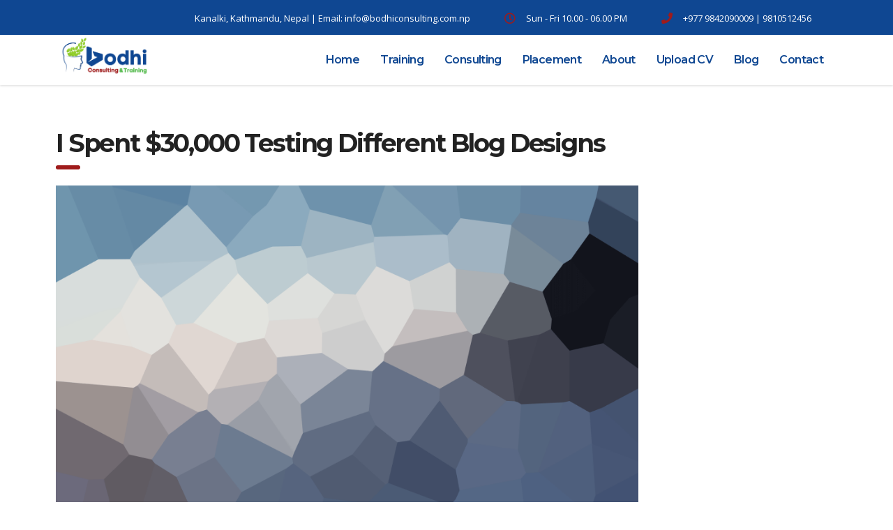

--- FILE ---
content_type: text/html; charset=UTF-8
request_url: https://bodhiconsulting.com.np/events/i-spent-30000-testing-different-blog-designs/
body_size: 15282
content:
<!DOCTYPE html>
<html lang="en-US">
<head>
    <meta charset="UTF-8">
    <meta name="viewport" content="width=device-width, initial-scale=1">
    <link rel="profile" href="http://gmpg.org/xfn/11">
    <link rel="pingback" href="https://bodhiconsulting.com.np/xmlrpc.php">
    <title>I Spent $30,000 Testing Different Blog Designs &#8211; Bodhi Consulting and Training</title>
<meta name='robots' content='max-image-preview:large' />
	<style>img:is([sizes="auto" i], [sizes^="auto," i]) { contain-intrinsic-size: 3000px 1500px }</style>
	<link rel='dns-prefetch' href='//fonts.googleapis.com' />
<link rel="alternate" type="application/rss+xml" title="Bodhi Consulting and Training &raquo; Feed" href="https://bodhiconsulting.com.np/feed/" />
<link rel="alternate" type="application/rss+xml" title="Bodhi Consulting and Training &raquo; Comments Feed" href="https://bodhiconsulting.com.np/comments/feed/" />
<script type="text/javascript">
/* <![CDATA[ */
window._wpemojiSettings = {"baseUrl":"https:\/\/s.w.org\/images\/core\/emoji\/16.0.1\/72x72\/","ext":".png","svgUrl":"https:\/\/s.w.org\/images\/core\/emoji\/16.0.1\/svg\/","svgExt":".svg","source":{"concatemoji":"https:\/\/bodhiconsulting.com.np\/wp-includes\/js\/wp-emoji-release.min.js?ver=6.8.3"}};
/*! This file is auto-generated */
!function(s,n){var o,i,e;function c(e){try{var t={supportTests:e,timestamp:(new Date).valueOf()};sessionStorage.setItem(o,JSON.stringify(t))}catch(e){}}function p(e,t,n){e.clearRect(0,0,e.canvas.width,e.canvas.height),e.fillText(t,0,0);var t=new Uint32Array(e.getImageData(0,0,e.canvas.width,e.canvas.height).data),a=(e.clearRect(0,0,e.canvas.width,e.canvas.height),e.fillText(n,0,0),new Uint32Array(e.getImageData(0,0,e.canvas.width,e.canvas.height).data));return t.every(function(e,t){return e===a[t]})}function u(e,t){e.clearRect(0,0,e.canvas.width,e.canvas.height),e.fillText(t,0,0);for(var n=e.getImageData(16,16,1,1),a=0;a<n.data.length;a++)if(0!==n.data[a])return!1;return!0}function f(e,t,n,a){switch(t){case"flag":return n(e,"\ud83c\udff3\ufe0f\u200d\u26a7\ufe0f","\ud83c\udff3\ufe0f\u200b\u26a7\ufe0f")?!1:!n(e,"\ud83c\udde8\ud83c\uddf6","\ud83c\udde8\u200b\ud83c\uddf6")&&!n(e,"\ud83c\udff4\udb40\udc67\udb40\udc62\udb40\udc65\udb40\udc6e\udb40\udc67\udb40\udc7f","\ud83c\udff4\u200b\udb40\udc67\u200b\udb40\udc62\u200b\udb40\udc65\u200b\udb40\udc6e\u200b\udb40\udc67\u200b\udb40\udc7f");case"emoji":return!a(e,"\ud83e\udedf")}return!1}function g(e,t,n,a){var r="undefined"!=typeof WorkerGlobalScope&&self instanceof WorkerGlobalScope?new OffscreenCanvas(300,150):s.createElement("canvas"),o=r.getContext("2d",{willReadFrequently:!0}),i=(o.textBaseline="top",o.font="600 32px Arial",{});return e.forEach(function(e){i[e]=t(o,e,n,a)}),i}function t(e){var t=s.createElement("script");t.src=e,t.defer=!0,s.head.appendChild(t)}"undefined"!=typeof Promise&&(o="wpEmojiSettingsSupports",i=["flag","emoji"],n.supports={everything:!0,everythingExceptFlag:!0},e=new Promise(function(e){s.addEventListener("DOMContentLoaded",e,{once:!0})}),new Promise(function(t){var n=function(){try{var e=JSON.parse(sessionStorage.getItem(o));if("object"==typeof e&&"number"==typeof e.timestamp&&(new Date).valueOf()<e.timestamp+604800&&"object"==typeof e.supportTests)return e.supportTests}catch(e){}return null}();if(!n){if("undefined"!=typeof Worker&&"undefined"!=typeof OffscreenCanvas&&"undefined"!=typeof URL&&URL.createObjectURL&&"undefined"!=typeof Blob)try{var e="postMessage("+g.toString()+"("+[JSON.stringify(i),f.toString(),p.toString(),u.toString()].join(",")+"));",a=new Blob([e],{type:"text/javascript"}),r=new Worker(URL.createObjectURL(a),{name:"wpTestEmojiSupports"});return void(r.onmessage=function(e){c(n=e.data),r.terminate(),t(n)})}catch(e){}c(n=g(i,f,p,u))}t(n)}).then(function(e){for(var t in e)n.supports[t]=e[t],n.supports.everything=n.supports.everything&&n.supports[t],"flag"!==t&&(n.supports.everythingExceptFlag=n.supports.everythingExceptFlag&&n.supports[t]);n.supports.everythingExceptFlag=n.supports.everythingExceptFlag&&!n.supports.flag,n.DOMReady=!1,n.readyCallback=function(){n.DOMReady=!0}}).then(function(){return e}).then(function(){var e;n.supports.everything||(n.readyCallback(),(e=n.source||{}).concatemoji?t(e.concatemoji):e.wpemoji&&e.twemoji&&(t(e.twemoji),t(e.wpemoji)))}))}((window,document),window._wpemojiSettings);
/* ]]> */
</script>
<style id='wp-emoji-styles-inline-css' type='text/css'>

	img.wp-smiley, img.emoji {
		display: inline !important;
		border: none !important;
		box-shadow: none !important;
		height: 1em !important;
		width: 1em !important;
		margin: 0 0.07em !important;
		vertical-align: -0.1em !important;
		background: none !important;
		padding: 0 !important;
	}
</style>
<style id='classic-theme-styles-inline-css' type='text/css'>
/*! This file is auto-generated */
.wp-block-button__link{color:#fff;background-color:#32373c;border-radius:9999px;box-shadow:none;text-decoration:none;padding:calc(.667em + 2px) calc(1.333em + 2px);font-size:1.125em}.wp-block-file__button{background:#32373c;color:#fff;text-decoration:none}
</style>
<style id='global-styles-inline-css' type='text/css'>
:root{--wp--preset--aspect-ratio--square: 1;--wp--preset--aspect-ratio--4-3: 4/3;--wp--preset--aspect-ratio--3-4: 3/4;--wp--preset--aspect-ratio--3-2: 3/2;--wp--preset--aspect-ratio--2-3: 2/3;--wp--preset--aspect-ratio--16-9: 16/9;--wp--preset--aspect-ratio--9-16: 9/16;--wp--preset--color--black: #000000;--wp--preset--color--cyan-bluish-gray: #abb8c3;--wp--preset--color--white: #ffffff;--wp--preset--color--pale-pink: #f78da7;--wp--preset--color--vivid-red: #cf2e2e;--wp--preset--color--luminous-vivid-orange: #ff6900;--wp--preset--color--luminous-vivid-amber: #fcb900;--wp--preset--color--light-green-cyan: #7bdcb5;--wp--preset--color--vivid-green-cyan: #00d084;--wp--preset--color--pale-cyan-blue: #8ed1fc;--wp--preset--color--vivid-cyan-blue: #0693e3;--wp--preset--color--vivid-purple: #9b51e0;--wp--preset--gradient--vivid-cyan-blue-to-vivid-purple: linear-gradient(135deg,rgba(6,147,227,1) 0%,rgb(155,81,224) 100%);--wp--preset--gradient--light-green-cyan-to-vivid-green-cyan: linear-gradient(135deg,rgb(122,220,180) 0%,rgb(0,208,130) 100%);--wp--preset--gradient--luminous-vivid-amber-to-luminous-vivid-orange: linear-gradient(135deg,rgba(252,185,0,1) 0%,rgba(255,105,0,1) 100%);--wp--preset--gradient--luminous-vivid-orange-to-vivid-red: linear-gradient(135deg,rgba(255,105,0,1) 0%,rgb(207,46,46) 100%);--wp--preset--gradient--very-light-gray-to-cyan-bluish-gray: linear-gradient(135deg,rgb(238,238,238) 0%,rgb(169,184,195) 100%);--wp--preset--gradient--cool-to-warm-spectrum: linear-gradient(135deg,rgb(74,234,220) 0%,rgb(151,120,209) 20%,rgb(207,42,186) 40%,rgb(238,44,130) 60%,rgb(251,105,98) 80%,rgb(254,248,76) 100%);--wp--preset--gradient--blush-light-purple: linear-gradient(135deg,rgb(255,206,236) 0%,rgb(152,150,240) 100%);--wp--preset--gradient--blush-bordeaux: linear-gradient(135deg,rgb(254,205,165) 0%,rgb(254,45,45) 50%,rgb(107,0,62) 100%);--wp--preset--gradient--luminous-dusk: linear-gradient(135deg,rgb(255,203,112) 0%,rgb(199,81,192) 50%,rgb(65,88,208) 100%);--wp--preset--gradient--pale-ocean: linear-gradient(135deg,rgb(255,245,203) 0%,rgb(182,227,212) 50%,rgb(51,167,181) 100%);--wp--preset--gradient--electric-grass: linear-gradient(135deg,rgb(202,248,128) 0%,rgb(113,206,126) 100%);--wp--preset--gradient--midnight: linear-gradient(135deg,rgb(2,3,129) 0%,rgb(40,116,252) 100%);--wp--preset--font-size--small: 13px;--wp--preset--font-size--medium: 20px;--wp--preset--font-size--large: 36px;--wp--preset--font-size--x-large: 42px;--wp--preset--spacing--20: 0.44rem;--wp--preset--spacing--30: 0.67rem;--wp--preset--spacing--40: 1rem;--wp--preset--spacing--50: 1.5rem;--wp--preset--spacing--60: 2.25rem;--wp--preset--spacing--70: 3.38rem;--wp--preset--spacing--80: 5.06rem;--wp--preset--shadow--natural: 6px 6px 9px rgba(0, 0, 0, 0.2);--wp--preset--shadow--deep: 12px 12px 50px rgba(0, 0, 0, 0.4);--wp--preset--shadow--sharp: 6px 6px 0px rgba(0, 0, 0, 0.2);--wp--preset--shadow--outlined: 6px 6px 0px -3px rgba(255, 255, 255, 1), 6px 6px rgba(0, 0, 0, 1);--wp--preset--shadow--crisp: 6px 6px 0px rgba(0, 0, 0, 1);}:where(.is-layout-flex){gap: 0.5em;}:where(.is-layout-grid){gap: 0.5em;}body .is-layout-flex{display: flex;}.is-layout-flex{flex-wrap: wrap;align-items: center;}.is-layout-flex > :is(*, div){margin: 0;}body .is-layout-grid{display: grid;}.is-layout-grid > :is(*, div){margin: 0;}:where(.wp-block-columns.is-layout-flex){gap: 2em;}:where(.wp-block-columns.is-layout-grid){gap: 2em;}:where(.wp-block-post-template.is-layout-flex){gap: 1.25em;}:where(.wp-block-post-template.is-layout-grid){gap: 1.25em;}.has-black-color{color: var(--wp--preset--color--black) !important;}.has-cyan-bluish-gray-color{color: var(--wp--preset--color--cyan-bluish-gray) !important;}.has-white-color{color: var(--wp--preset--color--white) !important;}.has-pale-pink-color{color: var(--wp--preset--color--pale-pink) !important;}.has-vivid-red-color{color: var(--wp--preset--color--vivid-red) !important;}.has-luminous-vivid-orange-color{color: var(--wp--preset--color--luminous-vivid-orange) !important;}.has-luminous-vivid-amber-color{color: var(--wp--preset--color--luminous-vivid-amber) !important;}.has-light-green-cyan-color{color: var(--wp--preset--color--light-green-cyan) !important;}.has-vivid-green-cyan-color{color: var(--wp--preset--color--vivid-green-cyan) !important;}.has-pale-cyan-blue-color{color: var(--wp--preset--color--pale-cyan-blue) !important;}.has-vivid-cyan-blue-color{color: var(--wp--preset--color--vivid-cyan-blue) !important;}.has-vivid-purple-color{color: var(--wp--preset--color--vivid-purple) !important;}.has-black-background-color{background-color: var(--wp--preset--color--black) !important;}.has-cyan-bluish-gray-background-color{background-color: var(--wp--preset--color--cyan-bluish-gray) !important;}.has-white-background-color{background-color: var(--wp--preset--color--white) !important;}.has-pale-pink-background-color{background-color: var(--wp--preset--color--pale-pink) !important;}.has-vivid-red-background-color{background-color: var(--wp--preset--color--vivid-red) !important;}.has-luminous-vivid-orange-background-color{background-color: var(--wp--preset--color--luminous-vivid-orange) !important;}.has-luminous-vivid-amber-background-color{background-color: var(--wp--preset--color--luminous-vivid-amber) !important;}.has-light-green-cyan-background-color{background-color: var(--wp--preset--color--light-green-cyan) !important;}.has-vivid-green-cyan-background-color{background-color: var(--wp--preset--color--vivid-green-cyan) !important;}.has-pale-cyan-blue-background-color{background-color: var(--wp--preset--color--pale-cyan-blue) !important;}.has-vivid-cyan-blue-background-color{background-color: var(--wp--preset--color--vivid-cyan-blue) !important;}.has-vivid-purple-background-color{background-color: var(--wp--preset--color--vivid-purple) !important;}.has-black-border-color{border-color: var(--wp--preset--color--black) !important;}.has-cyan-bluish-gray-border-color{border-color: var(--wp--preset--color--cyan-bluish-gray) !important;}.has-white-border-color{border-color: var(--wp--preset--color--white) !important;}.has-pale-pink-border-color{border-color: var(--wp--preset--color--pale-pink) !important;}.has-vivid-red-border-color{border-color: var(--wp--preset--color--vivid-red) !important;}.has-luminous-vivid-orange-border-color{border-color: var(--wp--preset--color--luminous-vivid-orange) !important;}.has-luminous-vivid-amber-border-color{border-color: var(--wp--preset--color--luminous-vivid-amber) !important;}.has-light-green-cyan-border-color{border-color: var(--wp--preset--color--light-green-cyan) !important;}.has-vivid-green-cyan-border-color{border-color: var(--wp--preset--color--vivid-green-cyan) !important;}.has-pale-cyan-blue-border-color{border-color: var(--wp--preset--color--pale-cyan-blue) !important;}.has-vivid-cyan-blue-border-color{border-color: var(--wp--preset--color--vivid-cyan-blue) !important;}.has-vivid-purple-border-color{border-color: var(--wp--preset--color--vivid-purple) !important;}.has-vivid-cyan-blue-to-vivid-purple-gradient-background{background: var(--wp--preset--gradient--vivid-cyan-blue-to-vivid-purple) !important;}.has-light-green-cyan-to-vivid-green-cyan-gradient-background{background: var(--wp--preset--gradient--light-green-cyan-to-vivid-green-cyan) !important;}.has-luminous-vivid-amber-to-luminous-vivid-orange-gradient-background{background: var(--wp--preset--gradient--luminous-vivid-amber-to-luminous-vivid-orange) !important;}.has-luminous-vivid-orange-to-vivid-red-gradient-background{background: var(--wp--preset--gradient--luminous-vivid-orange-to-vivid-red) !important;}.has-very-light-gray-to-cyan-bluish-gray-gradient-background{background: var(--wp--preset--gradient--very-light-gray-to-cyan-bluish-gray) !important;}.has-cool-to-warm-spectrum-gradient-background{background: var(--wp--preset--gradient--cool-to-warm-spectrum) !important;}.has-blush-light-purple-gradient-background{background: var(--wp--preset--gradient--blush-light-purple) !important;}.has-blush-bordeaux-gradient-background{background: var(--wp--preset--gradient--blush-bordeaux) !important;}.has-luminous-dusk-gradient-background{background: var(--wp--preset--gradient--luminous-dusk) !important;}.has-pale-ocean-gradient-background{background: var(--wp--preset--gradient--pale-ocean) !important;}.has-electric-grass-gradient-background{background: var(--wp--preset--gradient--electric-grass) !important;}.has-midnight-gradient-background{background: var(--wp--preset--gradient--midnight) !important;}.has-small-font-size{font-size: var(--wp--preset--font-size--small) !important;}.has-medium-font-size{font-size: var(--wp--preset--font-size--medium) !important;}.has-large-font-size{font-size: var(--wp--preset--font-size--large) !important;}.has-x-large-font-size{font-size: var(--wp--preset--font-size--x-large) !important;}
:where(.wp-block-post-template.is-layout-flex){gap: 1.25em;}:where(.wp-block-post-template.is-layout-grid){gap: 1.25em;}
:where(.wp-block-columns.is-layout-flex){gap: 2em;}:where(.wp-block-columns.is-layout-grid){gap: 2em;}
:root :where(.wp-block-pullquote){font-size: 1.5em;line-height: 1.6;}
</style>
<link rel='stylesheet' id='contact-form-7-css' href='https://bodhiconsulting.com.np/wp-content/plugins/contact-form-7/includes/css/styles.css?ver=5.9.2' type='text/css' media='all' />
<link rel='stylesheet' id='stm-stm-css' href='http://bodhiconsulting.com.np/wp-content/uploads/stm_fonts/stm/stm.css?ver=1.0' type='text/css' media='all' />
<link rel='stylesheet' id='bootstrap-css' href='https://bodhiconsulting.com.np/wp-content/themes/consulting/assets/css/bootstrap.min.css?ver=5.1.9' type='text/css' media='all' />
<link rel='stylesheet' id='font-awesome-css' href='https://bodhiconsulting.com.np/wp-content/themes/consulting/assets/css/font-awesome.min.css?ver=5.1.9' type='text/css' media='all' />
<link rel='stylesheet' id='consulting-style-css' href='https://bodhiconsulting.com.np/wp-content/themes/consulting/style.css?ver=5.1.9' type='text/css' media='all' />
<link rel='stylesheet' id='consulting-layout-css' href='https://bodhiconsulting.com.np/wp-content/themes/consulting/assets/css/layouts/layout_1/main.css?ver=5.1.9' type='text/css' media='all' />
<style id='consulting-layout-inline-css' type='text/css'>
.page_title{ background-repeat: no-repeat !important; background-image: url() !important; }.mtc, .mtc_h:hover{
					color: #002e5b!important
				}.stc, .stc_h:hover{
					color: #6c98e1!important
				}.ttc, .ttc_h:hover{
					color: #fde428!important
				}.mbc, .mbc_h:hover, .stm-search .stm_widget_search button{
					background-color: #002e5b!important
				}.sbc, .sbc_h:hover{
					background-color: #6c98e1!important
				}.tbc, .tbc_h:hover{
					background-color: #fde428!important
				}.mbdc, .mbdc_h:hover{
					border-color: #002e5b!important
				}.sbdc, .sbdc_h:hover{
					border-color: #6c98e1!important
				}.tbdc, .tbdc_h:hover{
					border-color: #fde428!important
				}::-webkit-scrollbar { width: 5px; height: 0px; } ::-webkit-scrollbar-button:start:decrement, ::-webkit-scrollbar-button:end:increment { display: block; height: 0px; background-color: transparent; } ::-webkit-scrollbar-track-piece { background-color: ; -webkit-border-radius: 8px; -webkit-border-bottom-right-radius: 8px; -webkit-border-bottom-left-radius: 8px; } ::-webkit-scrollbar-thumb:vertical { height: 0px; background-color: #0f4792; -webkit-border-radius: 8px; } ::-webkit-scrollbar-thumb:horizontal { width: 20px; background-color: #0f4792; -webkit-border-radius: 8px; } .header_style_2 .header_top .top_nav { padding: 14px 0 !important; } h2, .h2 { text-transform: none !important; } .elementor-1024 .elementor-element.elementor-element-e5a9cf7 .ce_cta__content__title { letter-spacing: 1px !important; } body.header_style_2 .header_top .top_nav .main_menu_nav>ul>li.current-menu-ancestor>a, body.header_style_2 .header_top .top_nav .main_menu_nav>ul>li.current-menu-parent>a, body.header_style_2 .header_top .top_nav .main_menu_nav>ul>li.current_page_ancestor>a, body.header_style_2 .header_top .top_nav .main_menu_nav>ul>li.current_page_item>a, body.header_style_2 .header_top .top_nav .main_menu_nav>ul>li.current_page_parent>a, body.header_style_2 .header_top .top_nav .main_menu_nav>ul>li:hover>a, body.header_style_2 .header_top .top_nav .top_nav_wrapper>ul>li.current-menu-ancestor>a, body.header_style_2 .header_top .top_nav .top_nav_wrapper>ul>li.current-menu-parent>a, body.header_style_2 .header_top .top_nav .top_nav_wrapper>ul>li.current_page_ancestor>a, body.header_style_2 .header_top .top_nav .top_nav_wrapper>ul>li.current_page_item>a, body.header_style_2 .header_top .top_nav .top_nav_wrapper>ul>li.current_page_parent>a, body.header_style_2 .header_top .top_nav .top_nav_wrapper>ul>li:hover>a { color: #9f1b1b !important; } #main { padding: 0px 0 0px !important; } } .h5, h5 { margin: 0 0 0px !important; font-size: 18px !important; line-height: 0px !important; padding: 11px 0 0 !important; } body.header_style_2 .header_top { background: rgb(255 255 255) !important; } .page_title h1 { text-shadow: 1px 1px 0px #ffffff !important; } #footer.style_3 .widgets_row { padding-top: 5px !important; padding-bottom: 5px !important; } #footer.style_3 .copyright-wrap { padding: 10px 0 !important; text-align: center !important; } .top_nav .main_menu_nav>ul>li ul, .top_nav .top_nav_wrapper>ul>li ul { width: 300px !important; background-color: #fff !important; } .top_nav .main_menu_nav>ul>li ul li, .top_nav .top_nav_wrapper>ul>li ul li { font-size: 16px !important; } .top_nav .main_menu_nav>ul>li ul ul li a, .top_nav .top_nav_wrapper>ul>li ul ul li a { color: #000 !important; } .top_nav .main_menu_nav>ul>li ul ul li a:hover, .top_nav .top_nav_wrapper>ul>li ul ul li a:hover { color: #ffffff !important; } #footer.style_3 .footer-top { padding-top: 7px !important; padding-bottom: 7px !important; border-bottom: 1px rgba(255,255,255,.1) solid; }
</style>
<link rel='stylesheet' id='select2-css' href='https://bodhiconsulting.com.np/wp-content/themes/consulting/assets/css/select2.min.css?ver=5.1.9' type='text/css' media='all' />
<link rel='stylesheet' id='header_builder-css' href='https://bodhiconsulting.com.np/wp-content/themes/consulting/assets/css/header_builder.css?ver=5.1.9' type='text/css' media='all' />
<link rel='stylesheet' id='consulting-default-font-css' href='https://fonts.googleapis.com/css?family=Open+Sans%3A400%2C300%2C300italic%2C400italic%2C600%2C600italic%2C700%2C700italic%2C800%2C800italic%26subset%3Dlatin%2Cgreek%2Cgreek-ext%2Cvietnamese%2Ccyrillic-ext%2Clatin-ext%2Ccyrillic%7CPoppins%3A400%2C500%2C300%2C600%2C700%26subset%3Dlatin%2Clatin-ext%2Cdevanagari&#038;ver=5.1.9' type='text/css' media='all' />
<link rel='stylesheet' id='consulting-global-styles-css' href='https://bodhiconsulting.com.np/wp-content/themes/consulting/assets/css/layouts/global_styles/main.css?ver=5.1.9' type='text/css' media='all' />
<style id='consulting-global-styles-inline-css' type='text/css'>

    
        .elementor-widget-video .eicon-play {
            border-color: #fde428;
            background-color: #fde428;
        }

        .elementor-widget-wp-widget-nav_menu ul li,
        .elementor-widget-wp-widget-nav_menu ul li a {
            color: #002e5b;
        }

        .elementor-widget-wp-widget-nav_menu ul li.current-cat:hover>a,
        .elementor-widget-wp-widget-nav_menu ul li.current-cat>a,
        .elementor-widget-wp-widget-nav_menu ul li.current-menu-item:hover>a,
        .elementor-widget-wp-widget-nav_menu ul li.current-menu-item>a,
        .elementor-widget-wp-widget-nav_menu ul li.current_page_item:hover>a,
        .elementor-widget-wp-widget-nav_menu ul li.current_page_item>a,
        .elementor-widget-wp-widget-nav_menu ul li:hover>a {
            border-left-color: #6c98e1;
        }

        div.elementor-widget-button a.elementor-button,
        div.elementor-widget-button .elementor-button {
            background-color: #002e5b;
        }

        div.elementor-widget-button a.elementor-button:hover,
        div.elementor-widget-button .elementor-button:hover {
            background-color: #fde428;
            color: #002e5b;
        }

        .elementor-default .elementor-text-editor ul:not(.elementor-editor-element-settings) li:before,
        .elementor-default .elementor-widget-text-editor ul:not(.elementor-editor-element-settings) li:before {
            color: #6c98e1;
        }

        .consulting_elementor_wrapper .elementor-tabs .elementor-tabs-content-wrapper .elementor-tab-mobile-title,
        .consulting_elementor_wrapper .elementor-tabs .elementor-tabs-wrapper .elementor-tab-title {
            background-color: #fde428;
        }

        .consulting_elementor_wrapper .elementor-tabs .elementor-tabs-content-wrapper .elementor-tab-mobile-title,
        .consulting_elementor_wrapper .elementor-tabs .elementor-tabs-wrapper .elementor-tab-title a {
            color: #002e5b;
        }

        .consulting_elementor_wrapper .elementor-tabs .elementor-tabs-content-wrapper .elementor-tab-mobile-title.elementor-active,
        .consulting_elementor_wrapper .elementor-tabs .elementor-tabs-wrapper .elementor-tab-title.elementor-active {
            background-color: #002e5b;
        }

        .consulting_elementor_wrapper .elementor-tabs .elementor-tabs-content-wrapper .elementor-tab-mobile-title.elementor-active,
        .consulting_elementor_wrapper .elementor-tabs .elementor-tabs-wrapper .elementor-tab-title.elementor-active a {
            color: #fde428;
        }

        .radial-progress .circle .mask .fill {
            background-color: #fde428;
        }

    

    
</style>
<link rel='stylesheet' id='elementor-icons-css' href='https://bodhiconsulting.com.np/wp-content/plugins/elementor/assets/lib/eicons/css/elementor-icons.min.css?ver=5.29.0' type='text/css' media='all' />
<link rel='stylesheet' id='elementor-frontend-css' href='https://bodhiconsulting.com.np/wp-content/plugins/elementor/assets/css/frontend.min.css?ver=3.20.1' type='text/css' media='all' />
<link rel='stylesheet' id='swiper-css' href='https://bodhiconsulting.com.np/wp-content/plugins/elementor/assets/lib/swiper/v8/css/swiper.min.css?ver=8.4.5' type='text/css' media='all' />
<link rel='stylesheet' id='elementor-post-6452-css' href='https://bodhiconsulting.com.np/wp-content/uploads/elementor/css/post-6452.css?ver=1710399125' type='text/css' media='all' />
<link rel='stylesheet' id='font-awesome-5-all-css' href='https://bodhiconsulting.com.np/wp-content/plugins/elementor/assets/lib/font-awesome/css/all.min.css?ver=3.20.1' type='text/css' media='all' />
<link rel='stylesheet' id='font-awesome-4-shim-css' href='https://bodhiconsulting.com.np/wp-content/plugins/elementor/assets/lib/font-awesome/css/v4-shims.min.css?ver=3.20.1' type='text/css' media='all' />
<link rel='stylesheet' id='elementor-post-1108-css' href='https://bodhiconsulting.com.np/wp-content/uploads/elementor/css/post-1108.css?ver=1710506801' type='text/css' media='all' />
<link rel='stylesheet' id='stm-google-fonts-css' href='//fonts.googleapis.com/css?family=Open+Sans%7CMontserrat%3Aregular%2C700%2C500%2C600&#038;subset=latin&#038;ver=5.1.9' type='text/css' media='all' />
<link rel='stylesheet' id='google-fonts-1-css' href='https://fonts.googleapis.com/css?family=Roboto%3A100%2C100italic%2C200%2C200italic%2C300%2C300italic%2C400%2C400italic%2C500%2C500italic%2C600%2C600italic%2C700%2C700italic%2C800%2C800italic%2C900%2C900italic%7CRoboto+Slab%3A100%2C100italic%2C200%2C200italic%2C300%2C300italic%2C400%2C400italic%2C500%2C500italic%2C600%2C600italic%2C700%2C700italic%2C800%2C800italic%2C900%2C900italic&#038;display=auto&#038;ver=6.8.3' type='text/css' media='all' />
<link rel="preconnect" href="https://fonts.gstatic.com/" crossorigin><!--n2css--><script type="text/javascript" src="https://bodhiconsulting.com.np/wp-includes/js/jquery/jquery.min.js?ver=3.7.1" id="jquery-core-js"></script>
<script type="text/javascript" src="https://bodhiconsulting.com.np/wp-includes/js/jquery/jquery-migrate.min.js?ver=3.4.1" id="jquery-migrate-js"></script>
<script type="text/javascript" src="https://bodhiconsulting.com.np/wp-content/plugins/elementor/assets/lib/font-awesome/js/v4-shims.min.js?ver=3.20.1" id="font-awesome-4-shim-js"></script>
<link rel="https://api.w.org/" href="https://bodhiconsulting.com.np/wp-json/" /><link rel="EditURI" type="application/rsd+xml" title="RSD" href="https://bodhiconsulting.com.np/xmlrpc.php?rsd" />
<meta name="generator" content="WordPress 6.8.3" />
<link rel="canonical" href="https://bodhiconsulting.com.np/events/i-spent-30000-testing-different-blog-designs/" />
<link rel='shortlink' href='https://bodhiconsulting.com.np/?p=1108' />
<link rel="alternate" title="oEmbed (JSON)" type="application/json+oembed" href="https://bodhiconsulting.com.np/wp-json/oembed/1.0/embed?url=https%3A%2F%2Fbodhiconsulting.com.np%2Fevents%2Fi-spent-30000-testing-different-blog-designs%2F" />
<link rel="alternate" title="oEmbed (XML)" type="text/xml+oembed" href="https://bodhiconsulting.com.np/wp-json/oembed/1.0/embed?url=https%3A%2F%2Fbodhiconsulting.com.np%2Fevents%2Fi-spent-30000-testing-different-blog-designs%2F&#038;format=xml" />
        <script type="text/javascript">
            var ajaxurl = 'https://bodhiconsulting.com.np/wp-admin/admin-ajax.php';
            var stm_ajax_load_events = '7eda1a553b';
            var stm_ajax_load_portfolio = '281a5f5f23';
            var stm_ajax_add_event_member_sc = '82b869d509';
            var stm_custom_register = '584738b4f2';
            var stm_get_prices = 'a16a463efd';
            var stm_get_history = 'fb34a3f477';
            var consulting_install_plugin = '84a5b3e418';
            var stm_ajax_add_review = '9cb4697e23';
        </script>
        <meta name="generator" content="Elementor 3.20.1; features: e_optimized_assets_loading, additional_custom_breakpoints, block_editor_assets_optimize, e_image_loading_optimization; settings: css_print_method-external, google_font-enabled, font_display-auto">
<link rel="icon" href="https://bodhiconsulting.com.np/wp-content/uploads/2020/12/cropped-bodhi-icon-32x32.png" sizes="32x32" />
<link rel="icon" href="https://bodhiconsulting.com.np/wp-content/uploads/2020/12/cropped-bodhi-icon-192x192.png" sizes="192x192" />
<link rel="apple-touch-icon" href="https://bodhiconsulting.com.np/wp-content/uploads/2020/12/cropped-bodhi-icon-180x180.png" />
<meta name="msapplication-TileImage" content="https://bodhiconsulting.com.np/wp-content/uploads/2020/12/cropped-bodhi-icon-270x270.png" />
<style type="text/css" title="dynamic-css" class="options-output">.top_nav_wr .top_nav .logo a img{width:130px;}body,
					body .vc_general.vc_btn3 small,
					.default_widgets .widget.widget_nav_menu ul li .children li,
					.default_widgets .widget.widget_categories ul li .children li,
					.default_widgets .widget.widget_product_categories ul li .children li,
					.stm_sidebar .widget.widget_nav_menu ul li .children li,
					.stm_sidebar .widget.widget_categories ul li .children li,
					.stm_sidebar .widget.widget_product_categories ul li .children li,
					.shop_widgets .widget.widget_nav_menu ul li .children li,
					.shop_widgets .widget.widget_categories ul li .children li,
					.shop_widgets .widget.widget_product_categories ul li .children li{font-family:Open Sans;}.elementor-progress-text, .elementor-tab-title a, .consulting_heading_font,.elementor-widget-wp-widget-nav_menu ul li, .elementor-button-text, .elementor-tab-title h1, .h1,
					h2, .h2,
					h3, .h3,
					h4, .h4,
					h5, .h5,
					h6, .h6,
					.top_nav .top_nav_wrapper > ul,
					.top_nav .icon_text strong,
					.stm_testimonials .item .testimonial-info .testimonial-text .name,
					.stats_counter .counter_title,
					.stm_contact .stm_contact_info .stm_contact_job,
					.vacancy_table_wr .vacancy_table thead th,
					.testimonials_carousel .testimonial .info .position,
					.testimonials_carousel .testimonial .info .company,
					.stm_gmap_wrapper .gmap_addresses .addresses .item .title,
					.company_history > ul > li .year,
					.stm_contacts_widget,
					.stm_works_wr.grid .stm_works .item .item_wr .title,
					.stm_works_wr.grid_with_filter .stm_works .item .info .title,
					body .vc_general.vc_btn3,
					.consulting-rev-title,
					.consulting-rev-title-2,
					.consulting-rev-title-3,
					.consulting-rev-text,
					body .vc_tta-container .vc_tta.vc_general.vc_tta-tabs.theme_style .vc_tta-tabs-container .vc_tta-tabs-list .vc_tta-tab a,
					strong, b,
					.button,
					.woocommerce a.button,
					.woocommerce button.button,
					.woocommerce input.button,
					.woocommerce-cart .wc-proceed-to-checkout a.checkout-button,
					.woocommerce input.button.alt,
					.request_callback p,
					ul.comment-list .comment .comment-author,
					.page-numbers .page-numbers,
					#footer .footer_widgets .widget.widget_recent_entries ul li a,
					.default_widgets .widget.widget_nav_menu ul li,
					.default_widgets .widget.widget_categories ul li,
					.default_widgets .widget.widget_product_categories ul li,
					.stm_sidebar .widget.widget_nav_menu ul li, .stm_sidebar .widget.widget_categories ul li,
					.stm_sidebar .widget.widget_product_categories ul li,
					.shop_widgets .widget.widget_nav_menu ul li,
					.shop_widgets .widget.widget_categories ul li,
					.shop_widgets .widget.widget_product_categories ul li,
					.default_widgets .widget.widget_recent_entries ul li a,
					.stm_sidebar .widget.widget_recent_entries ul li a,
					.shop_widgets .widget.widget_recent_entries ul li a,
					.staff_bottom_wr .staff_bottom .infos .info,
					.woocommerce .widget_price_filter .price_slider_amount .button,
					.woocommerce ul.product_list_widget li .product-title,
					.woocommerce ul.products li.product .price,
					.woocommerce a.added_to_cart,
					.woocommerce div.product .woocommerce-tabs ul.tabs li a,
					.woocommerce div.product form.cart .variations label,
					.woocommerce table.shop_table th,
					.woocommerce-cart table.cart th.product-name a,
					.woocommerce-cart table.cart td.product-name a,
					.woocommerce-cart table.cart th .amount,
					.woocommerce-cart table.cart td .amount,
					.stm_services .item .item_wr .content .read_more,
					.staff_list ul li .staff_info .staff_department,
					.stm_partner.style_2 .stm_partner_content .position,
					.staff_carousel_item .staff_department,
					body.header_style_5 .header_top .info-text strong,
					.stm_services_tabs .services_categories ul li a,
					.stm_services_tabs .service_tab_item .service_name,
					.stm_services_tabs .service_tab_item .service_cost,
					.stm_works_wr.grid_2.style_1 .stm_works .item .item_wr .title,
					.stm_works_wr.grid_2.style_2 .stm_works .item .item_wr .title,
					.stm_works_wr.grid_with_filter.style_1 .stm_works .item .item_wr .title,
					.stm_works_wr.grid_with_filter.style_2 .stm_works .item .item_wr .title,
					body.header_style_7 .side_nav .main_menu_nav > li > a,
					body.header_style_7 .side_nav .main_menu_nav > li ul li a,
					body.header_style_5 .header_top .info-text b{font-family:Montserrat;}h1, .h1{text-transform:lowercase;}h2, .h2{text-transform:lowercase;}h3, .h3{text-transform:none;}h4, .h4{text-transform:none;}h5, .h5{text-transform:none;}h6, .h6{text-transform:none;}</style>
</head>
<body class="wp-singular stm_event-template-default single single-stm_event postid-1108 wp-theme-consulting site_layout_1  header_style_2 sticky_menu mobile_grid_landscape vc_sidebar_page elementor-default elementor-kit-6452 elementor-page elementor-page-1108">
<div id="wrapper">
    <div id="fullpage" class="content_wrapper">
                        <header id="header">
                                                                        <div class="top_bar">
                            <div class="container">
                                                                                                        <div class="top_bar_info_wr">
                                                                                                                                                                                                                                                                                                                                <ul class="top_bar_info"
                                                        id="top_bar_info_1" style="display: block;">
                                                                                                                    <li>
                                                                <i class="stm-marker"></i>
                                                                <span>
                                                                    Kanalki, Kathmandu, Nepal | Email: info@bodhiconsulting.com.np                                                                </span>
                                                            </li>
                                                                                                                                                                            <li>
                                                                <i class="fa fa-clock-o"></i>
                                                                <span>
                                                                    Sun - Fri 10.00 - 06.00 PM                                                                </span>
                                                            </li>
                                                                                                                                                                            <li>
                                                                <i class="fa fa-phone"></i>
                                                                <span>
                                                                    +977 9842090009 | 9810512456                                                                </span>
                                                            </li>
                                                                                                            </ul>
                                                                                                                                                                        </div>
                                                            </div>
                        </div>
                                                                                                <div class="header_top clearfix">
                            <div class="container">
                                <div class="logo media-left media-middle">
                                                                            <a href="https://bodhiconsulting.com.np/"><img
                                                    src="https://bodhiconsulting.com.np/wp-content/uploads/2020/12/new-logo.png"
                                                    style="width: 130px; height: px;"
                                                    alt="Bodhi Consulting and Training"/></a>
                                                                    </div>
                                <div class="top_nav media-body media-middle">
                                                                                                                                                    <div class="top_nav_wrapper clearfix">
                                        <ul id="menu-new-menu" class="main_menu_nav"><li id="menu-item-6638" class="menu-item menu-item-type-post_type menu-item-object-page menu-item-home menu-item-6638"><a href="https://bodhiconsulting.com.np/">Home</a></li>
<li id="menu-item-6828" class="menu-item menu-item-type-custom menu-item-object-custom menu-item-has-children menu-item-6828"><a href="#">Training</a>
<ul class="sub-menu">
	<li id="menu-item-7034" class="menu-item menu-item-type-post_type menu-item-object-page menu-item-has-children menu-item-7034"><a href="https://bodhiconsulting.com.np/corporate-business/">Corporate Business</a>
	<ul class="sub-menu">
		<li id="menu-item-7504" class="menu-item menu-item-type-custom menu-item-object-custom menu-item-7504"><a href="https://bodhiconsulting.com.np/corporate-business/">Receptionist Training</a></li>
		<li id="menu-item-7509" class="menu-item menu-item-type-custom menu-item-object-custom menu-item-7509"><a href="https://bodhiconsulting.com.np/corporate-business/">Documentation Officer Training</a></li>
		<li id="menu-item-7510" class="menu-item menu-item-type-custom menu-item-object-custom menu-item-7510"><a href="https://bodhiconsulting.com.np/corporate-business/">Admin Officer Training</a></li>
		<li id="menu-item-7511" class="menu-item menu-item-type-custom menu-item-object-custom menu-item-7511"><a href="https://bodhiconsulting.com.np/corporate-business/">HR Training</a></li>
		<li id="menu-item-7512" class="menu-item menu-item-type-custom menu-item-object-custom menu-item-7512"><a href="https://bodhiconsulting.com.np/corporate-business/">Sales and Marketing Training</a></li>
		<li id="menu-item-7513" class="menu-item menu-item-type-custom menu-item-object-custom menu-item-7513"><a href="https://bodhiconsulting.com.np/corporate-business/">Leadership Development Training</a></li>
		<li id="menu-item-7516" class="menu-item menu-item-type-custom menu-item-object-custom menu-item-7516"><a href="https://bodhiconsulting.com.np/corporate-business/">Corporate Skills and Soft-skills Training</a></li>
		<li id="menu-item-7517" class="menu-item menu-item-type-custom menu-item-object-custom menu-item-7517"><a href="https://bodhiconsulting.com.np/corporate-business/">Stock/Share Market Training</a></li>
		<li id="menu-item-7518" class="menu-item menu-item-type-custom menu-item-object-custom menu-item-7518"><a href="https://bodhiconsulting.com.np/corporate-business/">Insurance Training</a></li>
		<li id="menu-item-7519" class="menu-item menu-item-type-custom menu-item-object-custom menu-item-7519"><a href="https://bodhiconsulting.com.np/corporate-business/">Taxation Training</a></li>
	</ul>
</li>
	<li id="menu-item-6931" class="menu-item menu-item-type-post_type menu-item-object-page menu-item-has-children menu-item-6931"><a href="https://bodhiconsulting.com.np/information-technology/">Information Technology</a>
	<ul class="sub-menu">
		<li id="menu-item-7520" class="menu-item menu-item-type-custom menu-item-object-custom menu-item-7520"><a href="https://bodhiconsulting.com.np/information-technology/">Networking</a></li>
		<li id="menu-item-7521" class="menu-item menu-item-type-custom menu-item-object-custom menu-item-7521"><a href="https://bodhiconsulting.com.np/information-technology/">Software Development</a></li>
		<li id="menu-item-7522" class="menu-item menu-item-type-custom menu-item-object-custom menu-item-7522"><a href="https://bodhiconsulting.com.np/information-technology/">Web Development</a></li>
		<li id="menu-item-7523" class="menu-item menu-item-type-custom menu-item-object-custom menu-item-7523"><a href="https://bodhiconsulting.com.np/information-technology/">Apps Development</a></li>
		<li id="menu-item-7524" class="menu-item menu-item-type-custom menu-item-object-custom menu-item-7524"><a href="https://bodhiconsulting.com.np/information-technology/">Cloud Computing</a></li>
		<li id="menu-item-7525" class="menu-item menu-item-type-custom menu-item-object-custom menu-item-7525"><a href="https://bodhiconsulting.com.np/information-technology/">Cyber Security</a></li>
	</ul>
</li>
	<li id="menu-item-6993" class="menu-item menu-item-type-post_type menu-item-object-page menu-item-has-children menu-item-6993"><a href="https://bodhiconsulting.com.np/education/">Education</a>
	<ul class="sub-menu">
		<li id="menu-item-7526" class="menu-item menu-item-type-custom menu-item-object-custom menu-item-7526"><a href="https://bodhiconsulting.com.np/education/">IELTS/TOEFL/PTE Instruction</a></li>
		<li id="menu-item-7527" class="menu-item menu-item-type-custom menu-item-object-custom menu-item-7527"><a href="https://bodhiconsulting.com.np/education/">Teaching Approach and Technique Training</a></li>
		<li id="menu-item-7528" class="menu-item menu-item-type-custom menu-item-object-custom menu-item-7528"><a href="https://bodhiconsulting.com.np/education/">Classroom Management</a></li>
		<li id="menu-item-7529" class="menu-item menu-item-type-custom menu-item-object-custom menu-item-7529"><a href="https://bodhiconsulting.com.np/education/">Conceptual Teaching Training- Resource Utilization</a></li>
		<li id="menu-item-7530" class="menu-item menu-item-type-custom menu-item-object-custom menu-item-7530"><a href="https://bodhiconsulting.com.np/education/">Montessori Training</a></li>
		<li id="menu-item-7531" class="menu-item menu-item-type-custom menu-item-object-custom menu-item-7531"><a href="https://bodhiconsulting.com.np/education/">Holistic Education Training</a></li>
		<li id="menu-item-7532" class="menu-item menu-item-type-custom menu-item-object-custom menu-item-7532"><a href="https://bodhiconsulting.com.np/education/">Grading/Exam System Training</a></li>
		<li id="menu-item-7533" class="menu-item menu-item-type-custom menu-item-object-custom menu-item-7533"><a href="https://bodhiconsulting.com.np/education/">Handwriting Training</a></li>
		<li id="menu-item-7534" class="menu-item menu-item-type-custom menu-item-object-custom menu-item-7534"><a href="https://bodhiconsulting.com.np/education/">Reading/Studying Methods Training</a></li>
	</ul>
</li>
	<li id="menu-item-6932" class="menu-item menu-item-type-post_type menu-item-object-page menu-item-has-children menu-item-6932"><a href="https://bodhiconsulting.com.np/agriculture/">Agriculture</a>
	<ul class="sub-menu">
		<li id="menu-item-7535" class="menu-item menu-item-type-custom menu-item-object-custom menu-item-7535"><a href="https://bodhiconsulting.com.np/agriculture/">Poultry Farming</a></li>
		<li id="menu-item-7536" class="menu-item menu-item-type-custom menu-item-object-custom menu-item-7536"><a href="https://bodhiconsulting.com.np/agriculture/">Fishery</a></li>
		<li id="menu-item-7537" class="menu-item menu-item-type-custom menu-item-object-custom menu-item-7537"><a href="https://bodhiconsulting.com.np/agriculture/">Honey-bee harvesting</a></li>
		<li id="menu-item-7538" class="menu-item menu-item-type-custom menu-item-object-custom menu-item-7538"><a href="https://bodhiconsulting.com.np/agriculture/">Goat-Farming</a></li>
		<li id="menu-item-7539" class="menu-item menu-item-type-custom menu-item-object-custom menu-item-7539"><a href="https://bodhiconsulting.com.np/agriculture/">Quail Bird Keeping</a></li>
		<li id="menu-item-7540" class="menu-item menu-item-type-custom menu-item-object-custom menu-item-7540"><a href="https://bodhiconsulting.com.np/agriculture/">Dragon Fruit/Avocado/Kiwi</a></li>
		<li id="menu-item-7541" class="menu-item menu-item-type-custom menu-item-object-custom menu-item-7541"><a href="https://bodhiconsulting.com.np/agriculture/">Cash Crops Trainings</a></li>
		<li id="menu-item-7542" class="menu-item menu-item-type-custom menu-item-object-custom menu-item-7542"><a href="https://bodhiconsulting.com.np/agriculture/">Pig-Farming</a></li>
	</ul>
</li>
	<li id="menu-item-7060" class="menu-item menu-item-type-post_type menu-item-object-page menu-item-has-children menu-item-7060"><a href="https://bodhiconsulting.com.np/others/">Others</a>
	<ul class="sub-menu">
		<li id="menu-item-7543" class="menu-item menu-item-type-custom menu-item-object-custom menu-item-7543"><a href="https://bodhiconsulting.com.np/others/">RJ/VJ Training</a></li>
		<li id="menu-item-7544" class="menu-item menu-item-type-custom menu-item-object-custom menu-item-7544"><a href="https://bodhiconsulting.com.np/others/">Personality Development Training</a></li>
		<li id="menu-item-7545" class="menu-item menu-item-type-custom menu-item-object-custom menu-item-7545"><a href="https://bodhiconsulting.com.np/others/">Confidence-building Training</a></li>
		<li id="menu-item-7546" class="menu-item menu-item-type-custom menu-item-object-custom menu-item-7546"><a href="https://bodhiconsulting.com.np/others/">Cooperative Training</a></li>
		<li id="menu-item-7547" class="menu-item menu-item-type-custom menu-item-object-custom menu-item-7547"><a href="https://bodhiconsulting.com.np/others/">Proposal Writing Training</a></li>
		<li id="menu-item-7548" class="menu-item menu-item-type-custom menu-item-object-custom menu-item-7548"><a href="https://bodhiconsulting.com.np/others/">CV Making Training</a></li>
		<li id="menu-item-7549" class="menu-item menu-item-type-custom menu-item-object-custom menu-item-7549"><a href="https://bodhiconsulting.com.np/others/">Content Writing/Translation Training</a></li>
		<li id="menu-item-7550" class="menu-item menu-item-type-custom menu-item-object-custom menu-item-7550"><a href="https://bodhiconsulting.com.np/others/">Vocational Training</a></li>
		<li id="menu-item-7551" class="menu-item menu-item-type-custom menu-item-object-custom menu-item-7551"><a href="https://bodhiconsulting.com.np/others/">Art of Living Training</a></li>
	</ul>
</li>
</ul>
</li>
<li id="menu-item-7094" class="menu-item menu-item-type-post_type menu-item-object-page menu-item-has-children menu-item-7094"><a href="https://bodhiconsulting.com.np/consulting/">Consulting</a>
<ul class="sub-menu">
	<li id="menu-item-7295" class="menu-item menu-item-type-custom menu-item-object-custom menu-item-7295"><a href="https://bodhiconsulting.com.np/consulting/">Management Consulting</a></li>
	<li id="menu-item-7296" class="menu-item menu-item-type-custom menu-item-object-custom menu-item-7296"><a href="https://bodhiconsulting.com.np/consulting/">Abroad-Study Consulting</a></li>
	<li id="menu-item-7297" class="menu-item menu-item-type-custom menu-item-object-custom menu-item-7297"><a href="https://bodhiconsulting.com.np/consulting/">Psychological Counseling</a></li>
	<li id="menu-item-7298" class="menu-item menu-item-type-custom menu-item-object-custom menu-item-7298"><a href="https://bodhiconsulting.com.np/consulting/">Project Research</a></li>
	<li id="menu-item-7299" class="menu-item menu-item-type-custom menu-item-object-custom menu-item-7299"><a href="https://bodhiconsulting.com.np/consulting/">Strategy Consulting</a></li>
	<li id="menu-item-7301" class="menu-item menu-item-type-custom menu-item-object-custom menu-item-7301"><a href="https://bodhiconsulting.com.np/consulting/">Business Development Consulting</a></li>
	<li id="menu-item-7300" class="menu-item menu-item-type-custom menu-item-object-custom menu-item-7300"><a href="https://bodhiconsulting.com.np/consulting/">Career Counseling</a></li>
	<li id="menu-item-7514" class="menu-item menu-item-type-custom menu-item-object-custom menu-item-7514"><a href="https://bodhiconsulting.com.np/corporate-business/">Management Skill Training</a></li>
	<li id="menu-item-7515" class="menu-item menu-item-type-custom menu-item-object-custom menu-item-7515"><a href="https://bodhiconsulting.com.np/corporate-business/">Entrepreneurship Training</a></li>
	<li id="menu-item-7583" class="menu-item menu-item-type-custom menu-item-object-custom menu-item-7583"><a href="https://bodhiconsulting.com.np/consulting/">Business Plan Development</a></li>
</ul>
</li>
<li id="menu-item-7202" class="menu-item menu-item-type-post_type menu-item-object-page menu-item-has-children menu-item-7202"><a href="https://bodhiconsulting.com.np/placement/">Placement</a>
<ul class="sub-menu">
	<li id="menu-item-7481" class="menu-item menu-item-type-custom menu-item-object-custom menu-item-7481"><a href="https://bodhiconsulting.com.np/placement/">Corporate Business</a></li>
	<li id="menu-item-7482" class="menu-item menu-item-type-custom menu-item-object-custom menu-item-7482"><a href="https://bodhiconsulting.com.np/placement/">Information Technology</a></li>
	<li id="menu-item-7483" class="menu-item menu-item-type-custom menu-item-object-custom menu-item-7483"><a href="https://bodhiconsulting.com.np/placement/">Educational Sector</a></li>
	<li id="menu-item-7484" class="menu-item menu-item-type-custom menu-item-object-custom menu-item-7484"><a href="https://bodhiconsulting.com.np/placement/">Agriculture</a></li>
</ul>
</li>
<li id="menu-item-6639" class="menu-item menu-item-type-post_type menu-item-object-page menu-item-6639"><a href="https://bodhiconsulting.com.np/about-us/">About</a></li>
<li id="menu-item-7151" class="menu-item menu-item-type-post_type menu-item-object-page menu-item-7151"><a href="https://bodhiconsulting.com.np/upload-cv/">Upload CV</a></li>
<li id="menu-item-7187" class="menu-item menu-item-type-custom menu-item-object-custom menu-item-7187"><a href="http://binodacharya.com/">Blog</a></li>
<li id="menu-item-6801" class="menu-item menu-item-type-post_type menu-item-object-page menu-item-6801"><a href="https://bodhiconsulting.com.np/contact-us/">Contact</a></li>
</ul>                                    </div>
                                </div>
                            </div>
                        </div>
                                        <div class="mobile_header">
                        <div class="logo_wrapper clearfix">
                            <div class="logo">
                                                                    <a href="https://bodhiconsulting.com.np/"><img
                                                src="https://bodhiconsulting.com.np/wp-content/uploads/2020/12/new-logo.png"
                                                style="width: 130px; height: px;"
                                                alt="Bodhi Consulting and Training"/></a>
                                                            </div>
                            <div id="menu_toggle">
                                <button></button>
                            </div>
                        </div>
                        <div class="header_info">
                            <div class="top_nav_mobile">
                                <ul id="menu-new-menu-1" class="main_menu_nav"><li class="menu-item menu-item-type-post_type menu-item-object-page menu-item-home menu-item-6638"><a href="https://bodhiconsulting.com.np/">Home</a></li>
<li class="menu-item menu-item-type-custom menu-item-object-custom menu-item-has-children menu-item-6828"><a href="#">Training</a>
<ul class="sub-menu">
	<li class="menu-item menu-item-type-post_type menu-item-object-page menu-item-has-children menu-item-7034"><a href="https://bodhiconsulting.com.np/corporate-business/">Corporate Business</a>
	<ul class="sub-menu">
		<li class="menu-item menu-item-type-custom menu-item-object-custom menu-item-7504"><a href="https://bodhiconsulting.com.np/corporate-business/">Receptionist Training</a></li>
		<li class="menu-item menu-item-type-custom menu-item-object-custom menu-item-7509"><a href="https://bodhiconsulting.com.np/corporate-business/">Documentation Officer Training</a></li>
		<li class="menu-item menu-item-type-custom menu-item-object-custom menu-item-7510"><a href="https://bodhiconsulting.com.np/corporate-business/">Admin Officer Training</a></li>
		<li class="menu-item menu-item-type-custom menu-item-object-custom menu-item-7511"><a href="https://bodhiconsulting.com.np/corporate-business/">HR Training</a></li>
		<li class="menu-item menu-item-type-custom menu-item-object-custom menu-item-7512"><a href="https://bodhiconsulting.com.np/corporate-business/">Sales and Marketing Training</a></li>
		<li class="menu-item menu-item-type-custom menu-item-object-custom menu-item-7513"><a href="https://bodhiconsulting.com.np/corporate-business/">Leadership Development Training</a></li>
		<li class="menu-item menu-item-type-custom menu-item-object-custom menu-item-7516"><a href="https://bodhiconsulting.com.np/corporate-business/">Corporate Skills and Soft-skills Training</a></li>
		<li class="menu-item menu-item-type-custom menu-item-object-custom menu-item-7517"><a href="https://bodhiconsulting.com.np/corporate-business/">Stock/Share Market Training</a></li>
		<li class="menu-item menu-item-type-custom menu-item-object-custom menu-item-7518"><a href="https://bodhiconsulting.com.np/corporate-business/">Insurance Training</a></li>
		<li class="menu-item menu-item-type-custom menu-item-object-custom menu-item-7519"><a href="https://bodhiconsulting.com.np/corporate-business/">Taxation Training</a></li>
	</ul>
</li>
	<li class="menu-item menu-item-type-post_type menu-item-object-page menu-item-has-children menu-item-6931"><a href="https://bodhiconsulting.com.np/information-technology/">Information Technology</a>
	<ul class="sub-menu">
		<li class="menu-item menu-item-type-custom menu-item-object-custom menu-item-7520"><a href="https://bodhiconsulting.com.np/information-technology/">Networking</a></li>
		<li class="menu-item menu-item-type-custom menu-item-object-custom menu-item-7521"><a href="https://bodhiconsulting.com.np/information-technology/">Software Development</a></li>
		<li class="menu-item menu-item-type-custom menu-item-object-custom menu-item-7522"><a href="https://bodhiconsulting.com.np/information-technology/">Web Development</a></li>
		<li class="menu-item menu-item-type-custom menu-item-object-custom menu-item-7523"><a href="https://bodhiconsulting.com.np/information-technology/">Apps Development</a></li>
		<li class="menu-item menu-item-type-custom menu-item-object-custom menu-item-7524"><a href="https://bodhiconsulting.com.np/information-technology/">Cloud Computing</a></li>
		<li class="menu-item menu-item-type-custom menu-item-object-custom menu-item-7525"><a href="https://bodhiconsulting.com.np/information-technology/">Cyber Security</a></li>
	</ul>
</li>
	<li class="menu-item menu-item-type-post_type menu-item-object-page menu-item-has-children menu-item-6993"><a href="https://bodhiconsulting.com.np/education/">Education</a>
	<ul class="sub-menu">
		<li class="menu-item menu-item-type-custom menu-item-object-custom menu-item-7526"><a href="https://bodhiconsulting.com.np/education/">IELTS/TOEFL/PTE Instruction</a></li>
		<li class="menu-item menu-item-type-custom menu-item-object-custom menu-item-7527"><a href="https://bodhiconsulting.com.np/education/">Teaching Approach and Technique Training</a></li>
		<li class="menu-item menu-item-type-custom menu-item-object-custom menu-item-7528"><a href="https://bodhiconsulting.com.np/education/">Classroom Management</a></li>
		<li class="menu-item menu-item-type-custom menu-item-object-custom menu-item-7529"><a href="https://bodhiconsulting.com.np/education/">Conceptual Teaching Training- Resource Utilization</a></li>
		<li class="menu-item menu-item-type-custom menu-item-object-custom menu-item-7530"><a href="https://bodhiconsulting.com.np/education/">Montessori Training</a></li>
		<li class="menu-item menu-item-type-custom menu-item-object-custom menu-item-7531"><a href="https://bodhiconsulting.com.np/education/">Holistic Education Training</a></li>
		<li class="menu-item menu-item-type-custom menu-item-object-custom menu-item-7532"><a href="https://bodhiconsulting.com.np/education/">Grading/Exam System Training</a></li>
		<li class="menu-item menu-item-type-custom menu-item-object-custom menu-item-7533"><a href="https://bodhiconsulting.com.np/education/">Handwriting Training</a></li>
		<li class="menu-item menu-item-type-custom menu-item-object-custom menu-item-7534"><a href="https://bodhiconsulting.com.np/education/">Reading/Studying Methods Training</a></li>
	</ul>
</li>
	<li class="menu-item menu-item-type-post_type menu-item-object-page menu-item-has-children menu-item-6932"><a href="https://bodhiconsulting.com.np/agriculture/">Agriculture</a>
	<ul class="sub-menu">
		<li class="menu-item menu-item-type-custom menu-item-object-custom menu-item-7535"><a href="https://bodhiconsulting.com.np/agriculture/">Poultry Farming</a></li>
		<li class="menu-item menu-item-type-custom menu-item-object-custom menu-item-7536"><a href="https://bodhiconsulting.com.np/agriculture/">Fishery</a></li>
		<li class="menu-item menu-item-type-custom menu-item-object-custom menu-item-7537"><a href="https://bodhiconsulting.com.np/agriculture/">Honey-bee harvesting</a></li>
		<li class="menu-item menu-item-type-custom menu-item-object-custom menu-item-7538"><a href="https://bodhiconsulting.com.np/agriculture/">Goat-Farming</a></li>
		<li class="menu-item menu-item-type-custom menu-item-object-custom menu-item-7539"><a href="https://bodhiconsulting.com.np/agriculture/">Quail Bird Keeping</a></li>
		<li class="menu-item menu-item-type-custom menu-item-object-custom menu-item-7540"><a href="https://bodhiconsulting.com.np/agriculture/">Dragon Fruit/Avocado/Kiwi</a></li>
		<li class="menu-item menu-item-type-custom menu-item-object-custom menu-item-7541"><a href="https://bodhiconsulting.com.np/agriculture/">Cash Crops Trainings</a></li>
		<li class="menu-item menu-item-type-custom menu-item-object-custom menu-item-7542"><a href="https://bodhiconsulting.com.np/agriculture/">Pig-Farming</a></li>
	</ul>
</li>
	<li class="menu-item menu-item-type-post_type menu-item-object-page menu-item-has-children menu-item-7060"><a href="https://bodhiconsulting.com.np/others/">Others</a>
	<ul class="sub-menu">
		<li class="menu-item menu-item-type-custom menu-item-object-custom menu-item-7543"><a href="https://bodhiconsulting.com.np/others/">RJ/VJ Training</a></li>
		<li class="menu-item menu-item-type-custom menu-item-object-custom menu-item-7544"><a href="https://bodhiconsulting.com.np/others/">Personality Development Training</a></li>
		<li class="menu-item menu-item-type-custom menu-item-object-custom menu-item-7545"><a href="https://bodhiconsulting.com.np/others/">Confidence-building Training</a></li>
		<li class="menu-item menu-item-type-custom menu-item-object-custom menu-item-7546"><a href="https://bodhiconsulting.com.np/others/">Cooperative Training</a></li>
		<li class="menu-item menu-item-type-custom menu-item-object-custom menu-item-7547"><a href="https://bodhiconsulting.com.np/others/">Proposal Writing Training</a></li>
		<li class="menu-item menu-item-type-custom menu-item-object-custom menu-item-7548"><a href="https://bodhiconsulting.com.np/others/">CV Making Training</a></li>
		<li class="menu-item menu-item-type-custom menu-item-object-custom menu-item-7549"><a href="https://bodhiconsulting.com.np/others/">Content Writing/Translation Training</a></li>
		<li class="menu-item menu-item-type-custom menu-item-object-custom menu-item-7550"><a href="https://bodhiconsulting.com.np/others/">Vocational Training</a></li>
		<li class="menu-item menu-item-type-custom menu-item-object-custom menu-item-7551"><a href="https://bodhiconsulting.com.np/others/">Art of Living Training</a></li>
	</ul>
</li>
</ul>
</li>
<li class="menu-item menu-item-type-post_type menu-item-object-page menu-item-has-children menu-item-7094"><a href="https://bodhiconsulting.com.np/consulting/">Consulting</a>
<ul class="sub-menu">
	<li class="menu-item menu-item-type-custom menu-item-object-custom menu-item-7295"><a href="https://bodhiconsulting.com.np/consulting/">Management Consulting</a></li>
	<li class="menu-item menu-item-type-custom menu-item-object-custom menu-item-7296"><a href="https://bodhiconsulting.com.np/consulting/">Abroad-Study Consulting</a></li>
	<li class="menu-item menu-item-type-custom menu-item-object-custom menu-item-7297"><a href="https://bodhiconsulting.com.np/consulting/">Psychological Counseling</a></li>
	<li class="menu-item menu-item-type-custom menu-item-object-custom menu-item-7298"><a href="https://bodhiconsulting.com.np/consulting/">Project Research</a></li>
	<li class="menu-item menu-item-type-custom menu-item-object-custom menu-item-7299"><a href="https://bodhiconsulting.com.np/consulting/">Strategy Consulting</a></li>
	<li class="menu-item menu-item-type-custom menu-item-object-custom menu-item-7301"><a href="https://bodhiconsulting.com.np/consulting/">Business Development Consulting</a></li>
	<li class="menu-item menu-item-type-custom menu-item-object-custom menu-item-7300"><a href="https://bodhiconsulting.com.np/consulting/">Career Counseling</a></li>
	<li class="menu-item menu-item-type-custom menu-item-object-custom menu-item-7514"><a href="https://bodhiconsulting.com.np/corporate-business/">Management Skill Training</a></li>
	<li class="menu-item menu-item-type-custom menu-item-object-custom menu-item-7515"><a href="https://bodhiconsulting.com.np/corporate-business/">Entrepreneurship Training</a></li>
	<li class="menu-item menu-item-type-custom menu-item-object-custom menu-item-7583"><a href="https://bodhiconsulting.com.np/consulting/">Business Plan Development</a></li>
</ul>
</li>
<li class="menu-item menu-item-type-post_type menu-item-object-page menu-item-has-children menu-item-7202"><a href="https://bodhiconsulting.com.np/placement/">Placement</a>
<ul class="sub-menu">
	<li class="menu-item menu-item-type-custom menu-item-object-custom menu-item-7481"><a href="https://bodhiconsulting.com.np/placement/">Corporate Business</a></li>
	<li class="menu-item menu-item-type-custom menu-item-object-custom menu-item-7482"><a href="https://bodhiconsulting.com.np/placement/">Information Technology</a></li>
	<li class="menu-item menu-item-type-custom menu-item-object-custom menu-item-7483"><a href="https://bodhiconsulting.com.np/placement/">Educational Sector</a></li>
	<li class="menu-item menu-item-type-custom menu-item-object-custom menu-item-7484"><a href="https://bodhiconsulting.com.np/placement/">Agriculture</a></li>
</ul>
</li>
<li class="menu-item menu-item-type-post_type menu-item-object-page menu-item-6639"><a href="https://bodhiconsulting.com.np/about-us/">About</a></li>
<li class="menu-item menu-item-type-post_type menu-item-object-page menu-item-7151"><a href="https://bodhiconsulting.com.np/upload-cv/">Upload CV</a></li>
<li class="menu-item menu-item-type-custom menu-item-object-custom menu-item-7187"><a href="http://binodacharya.com/">Blog</a></li>
<li class="menu-item menu-item-type-post_type menu-item-object-page menu-item-6801"><a href="https://bodhiconsulting.com.np/contact-us/">Contact</a></li>
</ul>                            </div>
                                                        
                        </div>
                    </div>
                                    </header>
        <div id="main" >
            	<div class="page_title transparent disable_title">
					<div class="container">
											</div>
			</div>
            <div class="">

<div class="content-area">

	<article id="post-1108" class="post-1108 stm_event type-stm_event status-publish has-post-thumbnail hentry">
    <div class="entry-content consulting_elementor_wrapper">
                    <div class="event_content ">		<div data-elementor-type="wp-post" data-elementor-id="1108" class="elementor elementor-1108">
						<section class="elementor-section elementor-top-section elementor-element elementor-element-545953e elementor-section-boxed elementor-section-height-default elementor-section-height-default" data-id="545953e" data-element_type="section">
						<div class="elementor-container elementor-column-gap-default">
					<div class="elementor-column elementor-col-100 elementor-top-column elementor-element elementor-element-5459a5b" data-id="5459a5b" data-element_type="column">
			<div class="elementor-widget-wrap elementor-element-populated">
						<div class="elementor-element elementor-element-5459e87 elementor-widget elementor-widget-stm_events_information" data-id="5459e87" data-element_type="widget" data-widget_type="stm_events_information.default">
				<div class="elementor-widget-container">
			
    <div class="consulting_event_information  elementor-consulting-event-information">
        
<h2>I Spent $30,000 Testing Different Blog Designs</h2>
        <div class="item_thumbnail">
        <img src='https://bodhiconsulting.com.np/wp-content/uploads/2020/12/placeholder.gif' alt='consulting_placeholder' />    </div>
<div class="event_info_table">
    <div class="event_info">
                            <ul class="event-info__datetime" style="min-width: 134px;">
                                                    <li><i class="fa fa-calendar" aria-hidden="true"></i> March 12 &ndash; 27, 2020</li>
                                                                            <li>
                            <i class="fa fa-clock-o"></i> 5:30 PM to 8:30 PM                        </li>
                                                </ul>
            </div>
    <div class="event_info">
        <ul>
                            <li>
                    <i class="fa fa-map-marker" aria-hidden="true"></i> 6016 Spring Flower Trail, Dallas, TX, U.S.                </li>
                                        <li>
                                                                        <i class="fa fa-phone" aria-hidden="true"></i> 212 497 5686                                                            </li>
                    </ul>
    </div>
        </div>    </div>

		</div>
				</div>
				<div class="elementor-element elementor-element-5459f49 elementor-widget elementor-widget-stm_events_map" data-id="5459f49" data-element_type="widget" data-widget_type="stm_events_map.default">
				<div class="elementor-widget-container">
			    <div class="stm-events_map elementor-consulting-event-map">
        <script type="text/javascript">
                        var mapId = 'stm_map_690f17274add2',
                mapLat = '32.978362',
                mapLng = '-96.801902',
                mapZoom = 14;

            function initialize_map_stm_map_690f17274add2() {
                var myLatlng = new google.maps.LatLng(mapLat, mapLng);
                var mapOptions = {
                    zoom: mapZoom,
                    navigationControl: false,
                    scrollwheel: false,
                    mapTypeControl: false,
                    center: myLatlng
                };

                var map = new google.maps.Map(document.getElementById(mapId), mapOptions);

                var marker = new google.maps.Marker({
                    position: myLatlng,
                    map: map,
                    animation: google.maps.Animation.DROP
                });

            }

            function loadScript() {
                var script = document.createElement("script");
                script.type = "text/javascript";
                                script.src = "https://maps.googleapis.com/maps/api/js?v=3.exp&signed_in=true&callback=initialize_map_" + mapId + "&language=en";
                                document.body.appendChild(script);
            }

            window.onload = loadScript;

        </script>
        <div class="stm-map__canvas"
             id="stm_map_690f17274add2"  style="height: 290px;"></div>
    </div>

		</div>
				</div>
				<div class="elementor-element elementor-element-5459ff7 elementor-widget elementor-widget-text-editor" data-id="5459ff7" data-element_type="widget" data-widget_type="text-editor.default">
				<div class="elementor-widget-container">
							<h3>event description</h3>
<p>Many businesses, large and small, have a huge source of great ideas that can help them improve, innovate, and grow, and yet so many of these companies never think of using this amazing corporate asset.</p>
<p>What is this highly valuable asset? Says Morgan Fraud, the author of The Thinking Corporation, “Given that we are all capable of contributing new ideas, the question becomes how do you successfully generate, capture, process and implement ideas?” Its own people.</p>
						</div>
				</div>
				<section class="elementor-section elementor-top-section elementor-element elementor-element-545a22d elementor-section-boxed elementor-section-height-default elementor-section-height-default" data-id="545a22d" data-element_type="section" data-settings="{&quot;background_background&quot;:&quot;classic&quot;}">
						<div class="elementor-container elementor-column-gap-default">
					<div class="elementor-column elementor-col-50 elementor-top-column elementor-element elementor-element-545a6b8" data-id="545a6b8" data-element_type="column">
			<div class="elementor-widget-wrap elementor-element-populated">
						<div class="elementor-element elementor-element-545aa25 elementor-widget elementor-widget-vc_custom_heading" data-id="545aa25" data-element_type="widget" data-widget_type="vc_custom_heading.default">
				<div class="elementor-widget-container">
			<div class=" vc_custom_heading border_base_color consulting_heading_font  text_align_left" ><div style="font-size: 18px;color: #222222;text-align: left;line-height: 45px;font-weight:700" class="consulting-custom-title">event program
</div></div>		</div>
				</div>
				<div class="elementor-element elementor-element-545ad8b elementor-widget elementor-widget-text-editor" data-id="545ad8b" data-element_type="widget" data-widget_type="text-editor.default">
				<div class="elementor-widget-container">
							<ul>
<li style="font-size: 14px; line-height: 20px; margin-bottom: 20px;"><strong>5:30 PM — 6:00 PM</strong><br />
Professional, able to interact with vendors/clients</li>
<li style="font-size: 14px; line-height: 20px; margin-bottom: 20px;"><strong>6:00 PM — 6:30 PM</strong><br />
Ability to take a big picture idea and run with it</li>
<li style="font-size: 14px; line-height: 20px; margin-bottom: 20px;"><strong>6:30 PM — 7:00 PM</strong><br />
Works well both independently and as part of a team</li>
<li style="font-size: 14px; line-height: 20px; margin-bottom: 20px;"><strong>7:00 PM — 7:30 PM</strong><br />
Knowledge of SPSS or other analytical software</li>
<li style="font-size: 14px; line-height: 20px; margin-bottom: 20px;"><strong>7:30 PM — 8:30 PM</strong><br />
Personal accountability and strong work ethic</li>
</ul>
						</div>
				</div>
					</div>
		</div>
				<div class="elementor-column elementor-col-50 elementor-top-column elementor-element elementor-element-545b0ec" data-id="545b0ec" data-element_type="column">
			<div class="elementor-widget-wrap elementor-element-populated">
						<div class="elementor-element elementor-element-545b6dc elementor-widget elementor-widget-vc_custom_heading" data-id="545b6dc" data-element_type="widget" data-widget_type="vc_custom_heading.default">
				<div class="elementor-widget-container">
			<div class=" vc_custom_heading  consulting_heading_font  text_align_left" ><div style="font-size: 18px;color: #222222;text-align: left;line-height: 45px;font-weight:700" class="consulting-custom-title">our speakers
</div></div>		</div>
				</div>
				<div class="elementor-element elementor-element-545ba25 elementor-widget elementor-widget-text-editor" data-id="545ba25" data-element_type="widget" data-widget_type="text-editor.default">
				<div class="elementor-widget-container">
							<p><span style="font-size: 14px;"><strong><img decoding="async" class="alignleft wp-image-33" src="http://consulting.stylemixthemes.com/demo/wp-content/uploads/2015/12/placeholder.gif" alt="placeholder" width="87" height="49" />Berg Devien</strong></span><br />
<span style="font-size: 14px;"> Candidates can look forward to regular client contact, a role in business development.</span></p>
						</div>
				</div>
				<div class="elementor-element elementor-element-545c707 elementor-widget elementor-widget-text-editor" data-id="545c707" data-element_type="widget" data-widget_type="text-editor.default">
				<div class="elementor-widget-container">
							<p><img decoding="async" class="alignleft wp-image-33" src="http://consulting.stylemixthemes.com/demo/wp-content/uploads/2015/12/placeholder.gif" alt="placeholder" width="87" height="49" /><span style="font-size: 14px;"><strong>Priscilla Sorvino</strong></span><br />
<span style="font-size: 14px;"> Proposal writing/methodology creation, and a leading role in managing a project to finish.</span></p>
						</div>
				</div>
					</div>
		</div>
					</div>
		</section>
				<div class="elementor-element elementor-element-545cb2b elementor-widget elementor-widget-stm_events_form" data-id="545cb2b" data-element_type="widget" data-widget_type="stm_events_form.default">
				<div class="elementor-widget-container">
			
    <div class=" elementor-consulting-events-form">
        
    <div class="event-members-box-table bordered">
        <div class="event-members-box-table-row">
            <div class="event-addtoany">
                SHARE[addtoany]            </div>
        </div>
        <div class="event-members-box-table-row text-right">
            
            <script type="text/javascript">(function () {
                    if (window.addtocalendar) if (typeof window.addtocalendar.start == "function") return;
                    if (window.ifaddtocalendar == undefined) {
                        window.ifaddtocalendar = 1;
                        var d = document, s = d.createElement('script'), g = 'getElementsByTagName';
                        s.type = 'text/javascript';
                        s.charset = 'UTF-8';
                        s.async = true;
                        s.src = ('https:' == window.location.protocol ? 'https' : 'http') + '://addtocalendar.com/atc/1.5/atc.min.js';
                        var h = d[g]('body')[0];
                        h.appendChild(s);
                    }
                })();
                (function ($) {
                    "use strict";
                    $(document).ready(function () {
                        $(".addtocalendar .vc_general").on('click', function (event) {
                            event.stopPropagation();
                            $(".atcb-list").slideDown();
                            $(".vc_general").addClass("vc_general-active");
                        });
                        $(window).on('click', function () {
                            $(".atcb-list").slideUp();
                            $(".vc_general").removeClass("vc_general-active");
                        });
                        $(window).scroll(function () {
                            $(".atcb-list").slideUp();
                            $(".vc_general").removeClass("vc_general-active");
                        });

                    });

                })(jQuery);
            </script>
            <!-- Event data -->
                            <div class="addtocalendar">
                    <var class="atc_event">
                        <var class="atc_date_start">2020-3-12 5:30 PM</var>
                        <var class="atc_date_end">2020-3-27 8:30 PM</var>
                        <var class="atc_timezone">Europe/London</var>
                        <var class="atc_title">I Spent $30,000 Testing Different Blog Designs</var>
                        <var class="atc_description">Testing Different Event</var>
                        <var class="atc_location">6016 Spring Flower Trail, Dallas, TX, U.S.</var>
                    </var>
                    <div class="vc_general vc_btn3 vc_btn3-size-md vc_btn3-shape-square vc_btn3-style-outline vc_btn3-color-theme_style_4">save event to calendar</div>
                </div>
                        <div class="event_joining_count_box">
                                                    <div class="event_joining">
                    <span class="vc_general disabled vc_btn3 vc_btn3-size-md vc_btn3-shape-square vc_btn3-style-outline vc_btn3-color-theme_style_4">
                        past event                    </span>
                    </div>
                                <div class="event_joining_count">
                    <i class="fa fa-angle-left" aria-hidden="true"></i>
                    <span class="event-attended-count">0</span>
                </div>
            </div>
        </div>
    </div>

        </div>

		</div>
				</div>
					</div>
		</div>
				<div class="elementor-column elementor-col-100 elementor-top-column elementor-element elementor-element-545cc1b" data-id="545cc1b" data-element_type="column">
			<div class="elementor-widget-wrap elementor-element-populated">
							</div>
		</div>
					</div>
		</section>
				</div>
		</div>            </div>
</article> <!-- #post-## -->
</div>

    </div> <!--.container-->
    </div> <!--#main-->
    </div> <!--.content_wrapper-->
        <footer id="footer" class="stm_footer style_3">
        <div class="container footer-top">
            <div class="row">
                <div class="col-md-6">
                                                                                                <div class="footer_logo">
                                <a href="https://bodhiconsulting.com.np/">
                                    <img src="https://bodhiconsulting.com.np/wp-content/uploads/2020/12/bodhi-footer1.png"
                                         alt="Bodhi Consulting and Training"/>
                                </a>
                            </div>
                                                            </div>
                <div class="col-md-6">
                                                                        <div class="socials">
                                <ul>
                                                                            <li>
                                            <a href="https://www.facebook.com/bodhiconsultingandtraining"
                                               target="_blank"
                                               class="social-facebook">
                                                <i class="fa fa-facebook"></i>
                                            </a>
                                        </li>
                                                                            <li>
                                            <a href="https://twitter.com/Bodhi_Training"
                                               target="_blank"
                                               class="social-twitter">
                                                <i class="fa fa-twitter"></i>
                                            </a>
                                        </li>
                                                                            <li>
                                            <a href="https://www.instagram.com/bodhiconsultingandtraining"
                                               target="_blank"
                                               class="social-instagram">
                                                <i class="fa fa-instagram"></i>
                                            </a>
                                        </li>
                                                                            <li>
                                            <a href="https://www.linkedin.com/company/bodhi-consulting-and-training"
                                               target="_blank"
                                               class="social-linkedin">
                                                <i class="fa fa-linkedin"></i>
                                            </a>
                                        </li>
                                                                            <li>
                                            <a href="https://www.youtube.com/channel/UCrL6dzFI4bvRRbZGt5lcutw"
                                               target="_blank"
                                               class="social-youtube">
                                                <i class="fa fa-youtube"></i>
                                            </a>
                                        </li>
                                                                    </ul>
                            </div>
                                                            </div>
            </div>
        </div>
                                    <div class="widgets_row">
                    <div class="container">
                        <div class="footer_widgets">
                            <div class="row">
                                                                    <div class="col-lg-3 col-md-3 col-sm-6 col-xs-12">
                                        <section id="text-3" class="widget widget_text"><h4 class="widget_title no_stripe">Bodhi Consulting</h4>			<div class="textwidget"><p>Bodhi Consulting and Training is a private company that provides the services of consulting, training and specialized research in the areas of corporate business and education.</p>
</div>
		</section>                                    </div>
                                                                    <div class="col-lg-3 col-md-3 col-sm-6 col-xs-12">
                                        <section id="nav_menu-4" class="widget widget_nav_menu"><h4 class="widget_title no_stripe">Quick Links</h4><div class="menu-quick-links-container"><ul id="menu-quick-links" class="menu"><li id="menu-item-6717" class="menu-item menu-item-type-post_type menu-item-object-page menu-item-home menu-item-6717"><a href="https://bodhiconsulting.com.np/">Home</a></li>
<li id="menu-item-6718" class="menu-item menu-item-type-post_type menu-item-object-page menu-item-6718"><a href="https://bodhiconsulting.com.np/about-us/">About Us</a></li>
<li id="menu-item-6800" class="menu-item menu-item-type-post_type menu-item-object-page menu-item-6800"><a href="https://bodhiconsulting.com.np/contact-us/">Contact Us</a></li>
<li id="menu-item-7184" class="menu-item menu-item-type-post_type menu-item-object-page menu-item-7184"><a href="https://bodhiconsulting.com.np/consulting/">Consulting</a></li>
<li id="menu-item-7185" class="menu-item menu-item-type-post_type menu-item-object-page menu-item-7185"><a href="https://bodhiconsulting.com.np/upload-cv/">Upload CV</a></li>
<li id="menu-item-7183" class="menu-item menu-item-type-custom menu-item-object-custom menu-item-7183"><a href="https://goo.gl/maps/sULUtt9TGunrX4ci6">Location</a></li>
<li id="menu-item-7384" class="menu-item menu-item-type-post_type menu-item-object-page menu-item-7384"><a href="https://bodhiconsulting.com.np/terms-and-conditions/">Terms</a></li>
<li id="menu-item-7385" class="menu-item menu-item-type-post_type menu-item-object-page menu-item-7385"><a href="https://bodhiconsulting.com.np/privacy-policy/">Privacy</a></li>
</ul></div></section>                                    </div>
                                                                    <div class="col-lg-3 col-md-3 col-sm-6 col-xs-12">
                                        <section id="nav_menu-6" class="widget widget_nav_menu"><h4 class="widget_title no_stripe">Training</h4><div class="menu-training-menu-container"><ul id="menu-training-menu" class="menu"><li id="menu-item-7386" class="menu-item menu-item-type-custom menu-item-object-custom menu-item-7386"><a href="https://bodhiconsulting.com.np/corporate-business/">Training</a></li>
<li id="menu-item-7287" class="menu-item menu-item-type-post_type menu-item-object-page menu-item-7287"><a href="https://bodhiconsulting.com.np/corporate-business/">Corporate Business</a></li>
<li id="menu-item-7288" class="menu-item menu-item-type-post_type menu-item-object-page menu-item-7288"><a href="https://bodhiconsulting.com.np/information-technology/">Information Technology</a></li>
<li id="menu-item-7289" class="menu-item menu-item-type-post_type menu-item-object-page menu-item-7289"><a href="https://bodhiconsulting.com.np/education/">Education</a></li>
<li id="menu-item-7286" class="menu-item menu-item-type-post_type menu-item-object-page menu-item-7286"><a href="https://bodhiconsulting.com.np/agriculture/">Agriculture</a></li>
<li id="menu-item-7290" class="menu-item menu-item-type-post_type menu-item-object-page menu-item-7290"><a href="https://bodhiconsulting.com.np/others/">Others</a></li>
</ul></div></section>                                    </div>
                                                                    <div class="col-lg-3 col-md-3 col-sm-6 col-xs-12">
                                        <section id="text-5" class="widget widget_text"><h4 class="widget_title no_stripe">Contact Info</h4>			<div class="textwidget"><p>Pancheshwar Marga</p>
<p>Biratnagar, State-1, 56613, NP</p>
<p>+977 9800954510</p>
<p>info@bodhiconsulting.com.np</p>
</div>
		</section>                                    </div>
                                                            </div>
                        </div>
                    </div>
                </div>
                                        <div class="copyright">
                <div class="container">
                    <div class="copyright-wrap">
                                                    © 2025 - <a href='https://bodhiconsulting.com.np' target='_blank'>Bodhi Consulting and Training</a> | Designed by <a href='https://www.alphatechnology.com.np/' target='_blank'>Alpha Technology</a>                                            </div>
                </div>
            </div>
            </footer>
    </div> <!--#wrapper-->
<script type="speculationrules">
{"prefetch":[{"source":"document","where":{"and":[{"href_matches":"\/*"},{"not":{"href_matches":["\/wp-*.php","\/wp-admin\/*","\/wp-content\/uploads\/*","\/wp-content\/*","\/wp-content\/plugins\/*","\/wp-content\/themes\/consulting\/*","\/*\\?(.+)"]}},{"not":{"selector_matches":"a[rel~=\"nofollow\"]"}},{"not":{"selector_matches":".no-prefetch, .no-prefetch a"}}]},"eagerness":"conservative"}]}
</script>
<script type="text/javascript" src="https://bodhiconsulting.com.np/wp-content/plugins/contact-form-7/includes/swv/js/index.js?ver=5.9.2" id="swv-js"></script>
<script type="text/javascript" id="contact-form-7-js-extra">
/* <![CDATA[ */
var wpcf7 = {"api":{"root":"https:\/\/bodhiconsulting.com.np\/wp-json\/","namespace":"contact-form-7\/v1"}};
/* ]]> */
</script>
<script type="text/javascript" src="https://bodhiconsulting.com.np/wp-content/plugins/contact-form-7/includes/js/index.js?ver=5.9.2" id="contact-form-7-js"></script>
<script type="text/javascript" src="https://bodhiconsulting.com.np/wp-content/themes/consulting/assets/js/bootstrap.min.js?ver=5.1.9" id="bootstrap-js"></script>
<script type="text/javascript" src="https://bodhiconsulting.com.np/wp-content/themes/consulting/assets/js/select2.min.js?ver=5.1.9" id="select2-js"></script>
<script type="text/javascript" src="https://bodhiconsulting.com.np/wp-content/themes/consulting/assets/js/custom.js?ver=5.1.9" id="consulting-custom-js"></script>
<script type="text/javascript" src="https://www.google.com/recaptcha/api.js?ver=5.1.9" id="stm_grecaptcha-js"></script>
<script type="text/javascript" src="https://bodhiconsulting.com.np/wp-content/plugins/elementor/assets/js/webpack.runtime.min.js?ver=3.20.1" id="elementor-webpack-runtime-js"></script>
<script type="text/javascript" src="https://bodhiconsulting.com.np/wp-content/plugins/elementor/assets/js/frontend-modules.min.js?ver=3.20.1" id="elementor-frontend-modules-js"></script>
<script type="text/javascript" src="https://bodhiconsulting.com.np/wp-content/plugins/elementor/assets/lib/waypoints/waypoints.min.js?ver=4.0.2" id="elementor-waypoints-js"></script>
<script type="text/javascript" src="https://bodhiconsulting.com.np/wp-includes/js/jquery/ui/core.min.js?ver=1.13.3" id="jquery-ui-core-js"></script>
<script type="text/javascript" id="elementor-frontend-js-before">
/* <![CDATA[ */
var elementorFrontendConfig = {"environmentMode":{"edit":false,"wpPreview":false,"isScriptDebug":false},"i18n":{"shareOnFacebook":"Share on Facebook","shareOnTwitter":"Share on Twitter","pinIt":"Pin it","download":"Download","downloadImage":"Download image","fullscreen":"Fullscreen","zoom":"Zoom","share":"Share","playVideo":"Play Video","previous":"Previous","next":"Next","close":"Close","a11yCarouselWrapperAriaLabel":"Carousel | Horizontal scrolling: Arrow Left & Right","a11yCarouselPrevSlideMessage":"Previous slide","a11yCarouselNextSlideMessage":"Next slide","a11yCarouselFirstSlideMessage":"This is the first slide","a11yCarouselLastSlideMessage":"This is the last slide","a11yCarouselPaginationBulletMessage":"Go to slide"},"is_rtl":false,"breakpoints":{"xs":0,"sm":480,"md":768,"lg":1025,"xl":1440,"xxl":1600},"responsive":{"breakpoints":{"mobile":{"label":"Mobile Portrait","value":767,"default_value":767,"direction":"max","is_enabled":true},"mobile_extra":{"label":"Mobile Landscape","value":880,"default_value":880,"direction":"max","is_enabled":false},"tablet":{"label":"Tablet Portrait","value":1024,"default_value":1024,"direction":"max","is_enabled":true},"tablet_extra":{"label":"Tablet Landscape","value":1200,"default_value":1200,"direction":"max","is_enabled":false},"laptop":{"label":"Laptop","value":1366,"default_value":1366,"direction":"max","is_enabled":false},"widescreen":{"label":"Widescreen","value":2400,"default_value":2400,"direction":"min","is_enabled":false}}},"version":"3.20.1","is_static":false,"experimentalFeatures":{"e_optimized_assets_loading":true,"additional_custom_breakpoints":true,"e_swiper_latest":true,"block_editor_assets_optimize":true,"ai-layout":true,"landing-pages":true,"e_image_loading_optimization":true},"urls":{"assets":"https:\/\/bodhiconsulting.com.np\/wp-content\/plugins\/elementor\/assets\/"},"swiperClass":"swiper","settings":{"page":[],"editorPreferences":[]},"kit":{"active_breakpoints":["viewport_mobile","viewport_tablet"],"global_image_lightbox":"yes","lightbox_enable_counter":"yes","lightbox_enable_fullscreen":"yes","lightbox_enable_zoom":"yes","lightbox_enable_share":"yes","lightbox_title_src":"title","lightbox_description_src":"description"},"post":{"id":1108,"title":"I%20Spent%20%2430%2C000%20Testing%20Different%20Blog%20Designs%20%E2%80%93%20Bodhi%20Consulting%20and%20Training","excerpt":"Testing Different Event","featuredImage":"https:\/\/bodhiconsulting.com.np\/wp-content\/uploads\/2020\/12\/placeholder-1024x683.gif"}};
/* ]]> */
</script>
<script type="text/javascript" src="https://bodhiconsulting.com.np/wp-content/plugins/elementor/assets/js/frontend.min.js?ver=3.20.1" id="elementor-frontend-js"></script>

        <style type="text/css">
        #footer .footer_widgets .widget .widget_title {
            border-top: transparent !important;
        }
                                            </style>

</body>
</html>

<!-- Page cached by LiteSpeed Cache 6.1 on 2025-11-08 10:10:47 -->

--- FILE ---
content_type: text/css
request_url: https://bodhiconsulting.com.np/wp-content/uploads/elementor/css/post-1108.css?ver=1710506801
body_size: -18
content:
.elementor-1108 .elementor-element.elementor-element-5459e87 > .elementor-widget-container{margin:-18px 0px 0px 0px;padding:0px 0px 0px 0px;border-radius:0px 0px 0px 0px;}.elementor-1108 .elementor-element.elementor-element-5459f49 > .elementor-widget-container{margin:0px 0px 20px 0px;padding:0px 0px 0px 0px;border-radius:0px 0px 0px 0px;}.elementor-1108 .elementor-element.elementor-element-545a22d, .elementor-1108 .elementor-element.elementor-element-545a22d > .elementor-background-overlay{border-radius:0px 0px 0px 0px;}.elementor-1108 .elementor-element.elementor-element-545a22d{transition:background 0.3s, border 0.3s, border-radius 0.3s, box-shadow 0.3s;margin-top:0px;margin-bottom:16px;padding:0px 0px 0px 0px;}.elementor-1108 .elementor-element.elementor-element-545a22d > .elementor-background-overlay{transition:background 0.3s, border-radius 0.3s, opacity 0.3s;}.elementor-1108 .elementor-element.elementor-element-545aa25 .consulting-custom-title{font-size:18px;line-height:45px;color:#222222;}.elementor-1108 .elementor-element.elementor-element-545aa25 > .elementor-widget-container{margin:0px 0px 7px 0px;padding:22px 0px 0px 0px;border-style:solid;border-width:3px 0px 0px 0px;border-radius:0px 0px 0px 0px;}.elementor-1108 .elementor-element.elementor-element-545b0ec > .elementor-widget-wrap > .elementor-widget:not(.elementor-widget__width-auto):not(.elementor-widget__width-initial):not(:last-child):not(.elementor-absolute){margin-bottom:0px;}.elementor-1108 .elementor-element.elementor-element-545b6dc .consulting-custom-title{font-size:18px;line-height:45px;color:#222222;}.elementor-1108 .elementor-element.elementor-element-545b6dc > .elementor-widget-container{margin:0px 0px 0px 0px;padding:28px 0px 17px 40px;background-color:#f2f2f2;border-radius:0px 0px 0px 0px;}.elementor-1108 .elementor-element.elementor-element-545ba25 > .elementor-widget-container{margin:0px 0px 0px 0px;padding:0px 40px 14px 40px;background-color:#f2f2f2;border-radius:0px 0px 0px 0px;}.elementor-1108 .elementor-element.elementor-element-545c707 > .elementor-widget-container{margin:0px 0px 0px 0px;padding:0px 40px 40px 40px;background-color:#f2f2f2;border-radius:0px 0px 0px 0px;}@media(min-width:768px){.elementor-1108 .elementor-element.elementor-element-5459a5b{width:75%;}.elementor-1108 .elementor-element.elementor-element-545a6b8{width:50%;}.elementor-1108 .elementor-element.elementor-element-545b0ec{width:50%;}.elementor-1108 .elementor-element.elementor-element-545cc1b{width:25%;}}@media(max-width:1024px) and (min-width:768px){.elementor-1108 .elementor-element.elementor-element-5459a5b{width:100%;}.elementor-1108 .elementor-element.elementor-element-545a6b8{width:50%;}.elementor-1108 .elementor-element.elementor-element-545b0ec{width:50%;}.elementor-1108 .elementor-element.elementor-element-545cc1b{width:100%;}}